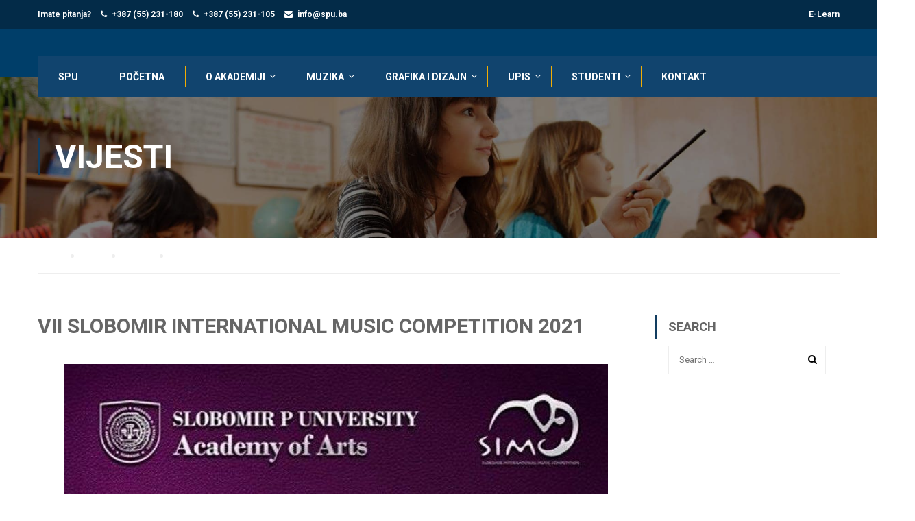

--- FILE ---
content_type: text/html; charset=UTF-8
request_url: https://au.spu.ba/2021/04/05/vii-slobomir-international-music-competition-2021-2/
body_size: 15681
content:
<!DOCTYPE html>
<html itemscope itemtype="http://schema.org/WebPage" lang="en-US">
<head>
	<meta charset="UTF-8">
	<meta name="viewport" content="width=device-width, initial-scale=1">
	<link rel="profile" href="https://gmpg.org/xfn/11">
	<link rel="pingback" href="https://au.spu.ba/xmlrpc.php">
	<title>VII SLOBOMIR INTERNATIONAL MUSIC COMPETITION 2021 &#8211; Akademija umjetnosti</title>
<meta name='robots' content='max-image-preview:large' />
	<style>img:is([sizes="auto" i], [sizes^="auto," i]) { contain-intrinsic-size: 3000px 1500px }</style>
	<link rel='dns-prefetch' href='//widgetlogic.org' />
<link rel='dns-prefetch' href='//fonts.googleapis.com' />
<link rel="alternate" type="application/rss+xml" title="Akademija umjetnosti &raquo; Feed" href="https://au.spu.ba/feed/" />
<link rel="alternate" type="application/rss+xml" title="Akademija umjetnosti &raquo; Comments Feed" href="https://au.spu.ba/comments/feed/" />
<link rel='stylesheet' id='wp-block-library-css' href='https://au.spu.ba/wp-includes/css/dist/block-library/style.min.css?ver=bea96de16cf231b4c26d74bfce221b14' type='text/css' media='all' />
<style id='classic-theme-styles-inline-css' type='text/css'>
/*! This file is auto-generated */
.wp-block-button__link{color:#fff;background-color:#32373c;border-radius:9999px;box-shadow:none;text-decoration:none;padding:calc(.667em + 2px) calc(1.333em + 2px);font-size:1.125em}.wp-block-file__button{background:#32373c;color:#fff;text-decoration:none}
</style>
<style id='pdfemb-pdf-embedder-viewer-style-inline-css' type='text/css'>
.wp-block-pdfemb-pdf-embedder-viewer{max-width:none}

</style>
<link rel='stylesheet' id='block-widget-css' href='https://au.spu.ba/wp-content/plugins/widget-logic/block_widget/css/widget.css?ver=1726438212' type='text/css' media='all' />
<style id='global-styles-inline-css' type='text/css'>
:root{--wp--preset--aspect-ratio--square: 1;--wp--preset--aspect-ratio--4-3: 4/3;--wp--preset--aspect-ratio--3-4: 3/4;--wp--preset--aspect-ratio--3-2: 3/2;--wp--preset--aspect-ratio--2-3: 2/3;--wp--preset--aspect-ratio--16-9: 16/9;--wp--preset--aspect-ratio--9-16: 9/16;--wp--preset--color--black: #000000;--wp--preset--color--cyan-bluish-gray: #abb8c3;--wp--preset--color--white: #ffffff;--wp--preset--color--pale-pink: #f78da7;--wp--preset--color--vivid-red: #cf2e2e;--wp--preset--color--luminous-vivid-orange: #ff6900;--wp--preset--color--luminous-vivid-amber: #fcb900;--wp--preset--color--light-green-cyan: #7bdcb5;--wp--preset--color--vivid-green-cyan: #00d084;--wp--preset--color--pale-cyan-blue: #8ed1fc;--wp--preset--color--vivid-cyan-blue: #0693e3;--wp--preset--color--vivid-purple: #9b51e0;--wp--preset--gradient--vivid-cyan-blue-to-vivid-purple: linear-gradient(135deg,rgba(6,147,227,1) 0%,rgb(155,81,224) 100%);--wp--preset--gradient--light-green-cyan-to-vivid-green-cyan: linear-gradient(135deg,rgb(122,220,180) 0%,rgb(0,208,130) 100%);--wp--preset--gradient--luminous-vivid-amber-to-luminous-vivid-orange: linear-gradient(135deg,rgba(252,185,0,1) 0%,rgba(255,105,0,1) 100%);--wp--preset--gradient--luminous-vivid-orange-to-vivid-red: linear-gradient(135deg,rgba(255,105,0,1) 0%,rgb(207,46,46) 100%);--wp--preset--gradient--very-light-gray-to-cyan-bluish-gray: linear-gradient(135deg,rgb(238,238,238) 0%,rgb(169,184,195) 100%);--wp--preset--gradient--cool-to-warm-spectrum: linear-gradient(135deg,rgb(74,234,220) 0%,rgb(151,120,209) 20%,rgb(207,42,186) 40%,rgb(238,44,130) 60%,rgb(251,105,98) 80%,rgb(254,248,76) 100%);--wp--preset--gradient--blush-light-purple: linear-gradient(135deg,rgb(255,206,236) 0%,rgb(152,150,240) 100%);--wp--preset--gradient--blush-bordeaux: linear-gradient(135deg,rgb(254,205,165) 0%,rgb(254,45,45) 50%,rgb(107,0,62) 100%);--wp--preset--gradient--luminous-dusk: linear-gradient(135deg,rgb(255,203,112) 0%,rgb(199,81,192) 50%,rgb(65,88,208) 100%);--wp--preset--gradient--pale-ocean: linear-gradient(135deg,rgb(255,245,203) 0%,rgb(182,227,212) 50%,rgb(51,167,181) 100%);--wp--preset--gradient--electric-grass: linear-gradient(135deg,rgb(202,248,128) 0%,rgb(113,206,126) 100%);--wp--preset--gradient--midnight: linear-gradient(135deg,rgb(2,3,129) 0%,rgb(40,116,252) 100%);--wp--preset--font-size--small: 13px;--wp--preset--font-size--medium: 20px;--wp--preset--font-size--large: 36px;--wp--preset--font-size--x-large: 42px;--wp--preset--spacing--20: 0.44rem;--wp--preset--spacing--30: 0.67rem;--wp--preset--spacing--40: 1rem;--wp--preset--spacing--50: 1.5rem;--wp--preset--spacing--60: 2.25rem;--wp--preset--spacing--70: 3.38rem;--wp--preset--spacing--80: 5.06rem;--wp--preset--shadow--natural: 6px 6px 9px rgba(0, 0, 0, 0.2);--wp--preset--shadow--deep: 12px 12px 50px rgba(0, 0, 0, 0.4);--wp--preset--shadow--sharp: 6px 6px 0px rgba(0, 0, 0, 0.2);--wp--preset--shadow--outlined: 6px 6px 0px -3px rgba(255, 255, 255, 1), 6px 6px rgba(0, 0, 0, 1);--wp--preset--shadow--crisp: 6px 6px 0px rgba(0, 0, 0, 1);}:where(.is-layout-flex){gap: 0.5em;}:where(.is-layout-grid){gap: 0.5em;}body .is-layout-flex{display: flex;}.is-layout-flex{flex-wrap: wrap;align-items: center;}.is-layout-flex > :is(*, div){margin: 0;}body .is-layout-grid{display: grid;}.is-layout-grid > :is(*, div){margin: 0;}:where(.wp-block-columns.is-layout-flex){gap: 2em;}:where(.wp-block-columns.is-layout-grid){gap: 2em;}:where(.wp-block-post-template.is-layout-flex){gap: 1.25em;}:where(.wp-block-post-template.is-layout-grid){gap: 1.25em;}.has-black-color{color: var(--wp--preset--color--black) !important;}.has-cyan-bluish-gray-color{color: var(--wp--preset--color--cyan-bluish-gray) !important;}.has-white-color{color: var(--wp--preset--color--white) !important;}.has-pale-pink-color{color: var(--wp--preset--color--pale-pink) !important;}.has-vivid-red-color{color: var(--wp--preset--color--vivid-red) !important;}.has-luminous-vivid-orange-color{color: var(--wp--preset--color--luminous-vivid-orange) !important;}.has-luminous-vivid-amber-color{color: var(--wp--preset--color--luminous-vivid-amber) !important;}.has-light-green-cyan-color{color: var(--wp--preset--color--light-green-cyan) !important;}.has-vivid-green-cyan-color{color: var(--wp--preset--color--vivid-green-cyan) !important;}.has-pale-cyan-blue-color{color: var(--wp--preset--color--pale-cyan-blue) !important;}.has-vivid-cyan-blue-color{color: var(--wp--preset--color--vivid-cyan-blue) !important;}.has-vivid-purple-color{color: var(--wp--preset--color--vivid-purple) !important;}.has-black-background-color{background-color: var(--wp--preset--color--black) !important;}.has-cyan-bluish-gray-background-color{background-color: var(--wp--preset--color--cyan-bluish-gray) !important;}.has-white-background-color{background-color: var(--wp--preset--color--white) !important;}.has-pale-pink-background-color{background-color: var(--wp--preset--color--pale-pink) !important;}.has-vivid-red-background-color{background-color: var(--wp--preset--color--vivid-red) !important;}.has-luminous-vivid-orange-background-color{background-color: var(--wp--preset--color--luminous-vivid-orange) !important;}.has-luminous-vivid-amber-background-color{background-color: var(--wp--preset--color--luminous-vivid-amber) !important;}.has-light-green-cyan-background-color{background-color: var(--wp--preset--color--light-green-cyan) !important;}.has-vivid-green-cyan-background-color{background-color: var(--wp--preset--color--vivid-green-cyan) !important;}.has-pale-cyan-blue-background-color{background-color: var(--wp--preset--color--pale-cyan-blue) !important;}.has-vivid-cyan-blue-background-color{background-color: var(--wp--preset--color--vivid-cyan-blue) !important;}.has-vivid-purple-background-color{background-color: var(--wp--preset--color--vivid-purple) !important;}.has-black-border-color{border-color: var(--wp--preset--color--black) !important;}.has-cyan-bluish-gray-border-color{border-color: var(--wp--preset--color--cyan-bluish-gray) !important;}.has-white-border-color{border-color: var(--wp--preset--color--white) !important;}.has-pale-pink-border-color{border-color: var(--wp--preset--color--pale-pink) !important;}.has-vivid-red-border-color{border-color: var(--wp--preset--color--vivid-red) !important;}.has-luminous-vivid-orange-border-color{border-color: var(--wp--preset--color--luminous-vivid-orange) !important;}.has-luminous-vivid-amber-border-color{border-color: var(--wp--preset--color--luminous-vivid-amber) !important;}.has-light-green-cyan-border-color{border-color: var(--wp--preset--color--light-green-cyan) !important;}.has-vivid-green-cyan-border-color{border-color: var(--wp--preset--color--vivid-green-cyan) !important;}.has-pale-cyan-blue-border-color{border-color: var(--wp--preset--color--pale-cyan-blue) !important;}.has-vivid-cyan-blue-border-color{border-color: var(--wp--preset--color--vivid-cyan-blue) !important;}.has-vivid-purple-border-color{border-color: var(--wp--preset--color--vivid-purple) !important;}.has-vivid-cyan-blue-to-vivid-purple-gradient-background{background: var(--wp--preset--gradient--vivid-cyan-blue-to-vivid-purple) !important;}.has-light-green-cyan-to-vivid-green-cyan-gradient-background{background: var(--wp--preset--gradient--light-green-cyan-to-vivid-green-cyan) !important;}.has-luminous-vivid-amber-to-luminous-vivid-orange-gradient-background{background: var(--wp--preset--gradient--luminous-vivid-amber-to-luminous-vivid-orange) !important;}.has-luminous-vivid-orange-to-vivid-red-gradient-background{background: var(--wp--preset--gradient--luminous-vivid-orange-to-vivid-red) !important;}.has-very-light-gray-to-cyan-bluish-gray-gradient-background{background: var(--wp--preset--gradient--very-light-gray-to-cyan-bluish-gray) !important;}.has-cool-to-warm-spectrum-gradient-background{background: var(--wp--preset--gradient--cool-to-warm-spectrum) !important;}.has-blush-light-purple-gradient-background{background: var(--wp--preset--gradient--blush-light-purple) !important;}.has-blush-bordeaux-gradient-background{background: var(--wp--preset--gradient--blush-bordeaux) !important;}.has-luminous-dusk-gradient-background{background: var(--wp--preset--gradient--luminous-dusk) !important;}.has-pale-ocean-gradient-background{background: var(--wp--preset--gradient--pale-ocean) !important;}.has-electric-grass-gradient-background{background: var(--wp--preset--gradient--electric-grass) !important;}.has-midnight-gradient-background{background: var(--wp--preset--gradient--midnight) !important;}.has-small-font-size{font-size: var(--wp--preset--font-size--small) !important;}.has-medium-font-size{font-size: var(--wp--preset--font-size--medium) !important;}.has-large-font-size{font-size: var(--wp--preset--font-size--large) !important;}.has-x-large-font-size{font-size: var(--wp--preset--font-size--x-large) !important;}
:where(.wp-block-post-template.is-layout-flex){gap: 1.25em;}:where(.wp-block-post-template.is-layout-grid){gap: 1.25em;}
:where(.wp-block-columns.is-layout-flex){gap: 2em;}:where(.wp-block-columns.is-layout-grid){gap: 2em;}
:root :where(.wp-block-pullquote){font-size: 1.5em;line-height: 1.6;}
</style>
<link rel='stylesheet' id='contact-form-7-css' href='https://au.spu.ba/wp-content/plugins/contact-form-7/includes/css/styles.css?ver=6.1.4' type='text/css' media='all' />
<link rel='stylesheet' id='slb_core-css' href='https://au.spu.ba/wp-content/plugins/simple-lightbox/client/css/app.css?ver=2.9.4' type='text/css' media='all' />
<link rel='stylesheet' id='js_composer_front-css' href='https://au.spu.ba/wp-content/plugins/js_composer/assets/css/js_composer.min.css?ver=6.7.0' type='text/css' media='all' />
<link rel='stylesheet' id='js_composer_custom_css-css' href='//au.spu.ba/wp-content/uploads/sites/6/js_composer/custom.css?ver=6.7.0' type='text/css' media='all' />
<link rel='stylesheet' id='eduma-child-roboto-css' href='https://fonts.googleapis.com/css2?family=Roboto:wght@300;400;500;700&#038;display=swap&#038;subset=latin-ext' type='text/css' media='all' />
<style id='eduma-child-roboto-inline-css' type='text/css'>

        /* TEXT ELEMENTS ONLY */
        body,
        p, span, li, a,
        label, input, textarea, select,
        h1, h2, h3, h4, h5, h6 {
            font-family: 'Roboto', sans-serif !important;
        }
        
</style>
<link rel='stylesheet' id='thim-child-style-css' href='https://au.spu.ba/wp-content/themes/eduma-child/style.css?ver=bea96de16cf231b4c26d74bfce221b14' type='text/css' media='all' />
<link rel='stylesheet' id='thim-style-css' href='https://au.spu.ba/wp-content/themes/eduma/style.css?ver=3.5.2' type='text/css' media='all' />
<link rel='stylesheet' id='thim-font-ionicons-css' href='https://au.spu.ba/wp-content/themes/eduma/assets/css/ionicons.min.css?ver=3.5.2' type='text/css' media='all' />
<link rel='stylesheet' id='thim-font-icon7-css' href='https://au.spu.ba/wp-content/themes/eduma/assets/css/font-pe-icon-7.css?ver=3.5.2' type='text/css' media='all' />
<link rel='stylesheet' id='thim-font-flaticon-css' href='https://au.spu.ba/wp-content/themes/eduma/assets/css/flaticon.css?ver=3.5.2' type='text/css' media='all' />
<!--n2css--><!--n2js--><script type="text/javascript" src="https://au.spu.ba/wp-includes/js/tinymce/tinymce.min.js?ver=49110-20250317" id="wp-tinymce-root-js"></script>
<script type="text/javascript" src="https://au.spu.ba/wp-includes/js/tinymce/plugins/compat3x/plugin.min.js?ver=49110-20250317" id="wp-tinymce-js"></script>
<script type="text/javascript" src="https://au.spu.ba/wp-includes/js/jquery/jquery.min.js?ver=3.7.1" id="jquery-core-js"></script>
<script type="text/javascript" src="https://au.spu.ba/wp-includes/js/jquery/jquery-migrate.min.js?ver=3.4.1" id="jquery-migrate-js"></script>
<link rel="https://api.w.org/" href="https://au.spu.ba/wp-json/" /><link rel="alternate" title="JSON" type="application/json" href="https://au.spu.ba/wp-json/wp/v2/posts/17410" /><link rel="EditURI" type="application/rsd+xml" title="RSD" href="https://au.spu.ba/xmlrpc.php?rsd" />
<link rel="canonical" href="https://au.spu.ba/2021/04/05/vii-slobomir-international-music-competition-2021-2/" />
<link rel="alternate" title="oEmbed (JSON)" type="application/json+oembed" href="https://au.spu.ba/wp-json/oembed/1.0/embed?url=https%3A%2F%2Fau.spu.ba%2F2021%2F04%2F05%2Fvii-slobomir-international-music-competition-2021-2%2F&#038;lang=en" />
<link rel="alternate" title="oEmbed (XML)" type="text/xml+oembed" href="https://au.spu.ba/wp-json/oembed/1.0/embed?url=https%3A%2F%2Fau.spu.ba%2F2021%2F04%2F05%2Fvii-slobomir-international-music-competition-2021-2%2F&#038;format=xml&#038;lang=en" />
    <style>
        /* THEMIFY ICONS (Eduma header/top bar) */
        .ti,
        .ti::before {
            font-family: 'themify' !important;
        }

        /* FONT AWESOME (if used anywhere) */
        .fa,
        .fa::before,
        .fas::before,
        .far::before,
        .fab::before {
            font-family: 'FontAwesome' !important;
        }
    </style>
    <link rel="shortcut icon" href="https://au.spu.ba/wp-content/themes/eduma/images/favicon.png" type="image/x-icon" /><meta name="generator" content="Elementor 3.34.0; features: e_font_icon_svg, additional_custom_breakpoints; settings: css_print_method-external, google_font-enabled, font_display-auto">
			<style>
				.e-con.e-parent:nth-of-type(n+4):not(.e-lazyloaded):not(.e-no-lazyload),
				.e-con.e-parent:nth-of-type(n+4):not(.e-lazyloaded):not(.e-no-lazyload) * {
					background-image: none !important;
				}
				@media screen and (max-height: 1024px) {
					.e-con.e-parent:nth-of-type(n+3):not(.e-lazyloaded):not(.e-no-lazyload),
					.e-con.e-parent:nth-of-type(n+3):not(.e-lazyloaded):not(.e-no-lazyload) * {
						background-image: none !important;
					}
				}
				@media screen and (max-height: 640px) {
					.e-con.e-parent:nth-of-type(n+2):not(.e-lazyloaded):not(.e-no-lazyload),
					.e-con.e-parent:nth-of-type(n+2):not(.e-lazyloaded):not(.e-no-lazyload) * {
						background-image: none !important;
					}
				}
			</style>
			<meta name="generator" content="Powered by WPBakery Page Builder - drag and drop page builder for WordPress."/>
<meta name="generator" content="Powered by Slider Revolution 6.5.8 - responsive, Mobile-Friendly Slider Plugin for WordPress with comfortable drag and drop interface." />
<script type="text/javascript">function setREVStartSize(e){
			//window.requestAnimationFrame(function() {				 
				window.RSIW = window.RSIW===undefined ? window.innerWidth : window.RSIW;	
				window.RSIH = window.RSIH===undefined ? window.innerHeight : window.RSIH;	
				try {								
					var pw = document.getElementById(e.c).parentNode.offsetWidth,
						newh;
					pw = pw===0 || isNaN(pw) ? window.RSIW : pw;
					e.tabw = e.tabw===undefined ? 0 : parseInt(e.tabw);
					e.thumbw = e.thumbw===undefined ? 0 : parseInt(e.thumbw);
					e.tabh = e.tabh===undefined ? 0 : parseInt(e.tabh);
					e.thumbh = e.thumbh===undefined ? 0 : parseInt(e.thumbh);
					e.tabhide = e.tabhide===undefined ? 0 : parseInt(e.tabhide);
					e.thumbhide = e.thumbhide===undefined ? 0 : parseInt(e.thumbhide);
					e.mh = e.mh===undefined || e.mh=="" || e.mh==="auto" ? 0 : parseInt(e.mh,0);		
					if(e.layout==="fullscreen" || e.l==="fullscreen") 						
						newh = Math.max(e.mh,window.RSIH);					
					else{					
						e.gw = Array.isArray(e.gw) ? e.gw : [e.gw];
						for (var i in e.rl) if (e.gw[i]===undefined || e.gw[i]===0) e.gw[i] = e.gw[i-1];					
						e.gh = e.el===undefined || e.el==="" || (Array.isArray(e.el) && e.el.length==0)? e.gh : e.el;
						e.gh = Array.isArray(e.gh) ? e.gh : [e.gh];
						for (var i in e.rl) if (e.gh[i]===undefined || e.gh[i]===0) e.gh[i] = e.gh[i-1];
											
						var nl = new Array(e.rl.length),
							ix = 0,						
							sl;					
						e.tabw = e.tabhide>=pw ? 0 : e.tabw;
						e.thumbw = e.thumbhide>=pw ? 0 : e.thumbw;
						e.tabh = e.tabhide>=pw ? 0 : e.tabh;
						e.thumbh = e.thumbhide>=pw ? 0 : e.thumbh;					
						for (var i in e.rl) nl[i] = e.rl[i]<window.RSIW ? 0 : e.rl[i];
						sl = nl[0];									
						for (var i in nl) if (sl>nl[i] && nl[i]>0) { sl = nl[i]; ix=i;}															
						var m = pw>(e.gw[ix]+e.tabw+e.thumbw) ? 1 : (pw-(e.tabw+e.thumbw)) / (e.gw[ix]);					
						newh =  (e.gh[ix] * m) + (e.tabh + e.thumbh);
					}
					var el = document.getElementById(e.c);
					if (el!==null && el) el.style.height = newh+"px";					
					el = document.getElementById(e.c+"_wrapper");
					if (el!==null && el) {
						el.style.height = newh+"px";
						el.style.display = "block";
					}
				} catch(e){
					console.log("Failure at Presize of Slider:" + e)
				}					   
			//});
		  };</script>
    <style>
        /* === RESET EDUMA JS BEHAVIOR === */
        .width-navigation ul ul ul.sub-menu {
            top: auto !important;
            left: auto !important;
            right: auto !important;
            transform: none !important;
        }

        /* === POSITIONING CONTEXT === */
        .width-navigation ul ul > li.menu-item-has-children {
            position: relative !important;
        }

        /* === THIRD LEVEL (HIDDEN BY DEFAULT) === */
        .width-navigation ul ul > li.menu-item-has-children > ul.sub-menu {
            position: absolute !important;
            top: 0 !important;
            left: 100% !important;
            display: none !important;
            margin: 0 !important;
            z-index: 99999;
        }

        /* === SHOW ON HOVER === */
        .width-navigation ul ul > li.menu-item-has-children:hover > ul.sub-menu {
            display: block !important;
        }
    </style>
            <script type="text/javascript">
            if (typeof ajaxurl === 'undefined') {
                /* <![CDATA[ */
                var ajaxurl = "https://au.spu.ba/wp-admin/admin-ajax.php";
                /* ]]> */
            }
        </script>
		<noscript><style> .wpb_animate_when_almost_visible { opacity: 1; }</style></noscript></head>
<body data-rsssl=1 class="wp-singular post-template-default single single-post postid-17410 single-format-standard wp-theme-eduma wp-child-theme-eduma-child group-blog thim-body-load-overlay bg-boxed-image wpb-js-composer js-comp-ver-6.7.0 vc_responsive elementor-default elementor-kit-17984" id="thim-body">

<div id="wrapper-container" class="wrapper-container">
	<div class="content-pusher">
		<header id="masthead" class="site-header affix-top bg-custom-sticky header_default header_v2">
				<div id="toolbar" class="toolbar">
		<div class="container">
			<div class="row">
				<div class="col-sm-12">
					<div class="toolbar-container">
						<aside id="text-2" class="widget widget_text">			<div class="textwidget"><div style="color: white" class="thim-have-any-question">
Imate pitanja? 
<div class="mobile"><i class="fa fa-phone"></i><a href="tel:38755231180" class="value">+387 (55) 231-180 </a>
</div>

<div class="mobile"><i class="fa fa-phone"></i><a href="tel:38755231105" class="value">+387 (55) 231-105 </a>
</div>

<div class="email"><i class="fa fa-envelope"></i><a href="mailto:info@spu.ba">info@spu.ba</a>
</div>
</div></div>
		</aside><aside id="block-4" class="widget widget_block widget_text">
<p></p>
</aside><aside id="block-6" class="widget widget_block">
<div class="wp-block-group"><div class="wp-block-group__inner-container is-layout-flow wp-block-group-is-layout-flow"><div class="widget widget_text">			<div class="textwidget"><aside id="login-popup-4" class="widget widget_login-popup">
<div class="thim-widget-login-popup thim-widget-login-popup-base">
<div class="thim-link-login thim-login-popup">

<a href="https://au.spu.ba/internet-podrska-ucenju/">E-Learn</a>

</div>
</div>
</aside></div>
		</div></div></div>
</aside>					</div>
				</div>
			</div>
		</div>
	</div><!--End/div#toolbar-->
<!-- <div class="main-menu"> -->
<div class="container">
	<div class="row">
		<div class="navigation col-sm-12">
			<div class="tm-table">
				<div class="width-logo table-cell sm-logo">
					<a href="https://au.spu.ba/" title="Akademija umjetnosti - Slobomir P Univerzitet " rel="home" class="no-sticky-logo"><img src="https://au.spu.ba/wp-content/uploads/sites/6/2018/04/akademija-umjetnosti1.png" alt="Akademija umjetnosti" ></a><a href="https://au.spu.ba/" rel="home" class="sticky-logo"><img src="https://au.spu.ba/wp-content/themes/eduma/images/logo-sticky.png" alt="Akademija umjetnosti" ></a>				</div>
				<nav class="header-top-menu table-cell table-right">
									</nav>
				<div class="menu-mobile-effect navbar-toggle" data-effect="mobile-effect">
					<span class="icon-bar"></span>
					<span class="icon-bar"></span>
					<span class="icon-bar"></span>
				</div>
			</div>
			<nav class="width-navigation">
				<ul class="nav navbar-nav menu-main-menu">
	<li id="menu-item-17568" class="menu-item menu-item-type-custom menu-item-object-custom menu-item-17568"><a href="https://spu.ba">SPU</a></li>
<li id="menu-item-6925" class="menu-item menu-item-type-custom menu-item-object-custom menu-item-home menu-item-6925"><a href="https://au.spu.ba">POČETNA</a></li>
<li id="menu-item-6927" class="menu-item menu-item-type-custom menu-item-object-custom menu-item-has-children menu-item-6927"><a href="https://au.spu.ba/o-fakultetu/o-nama/">O AKADEMIJI</a>
<ul class="sub-menu">
	<li id="menu-item-10409" class="menu-item menu-item-type-post_type menu-item-object-page menu-item-10409"><a href="https://au.spu.ba/rijec-dekana/">Riječ dekana</a></li>
	<li id="menu-item-14433" class="menu-item menu-item-type-post_type menu-item-object-page menu-item-14433"><a href="https://au.spu.ba/predavaci/">Nastavni kadar</a></li>
	<li id="menu-item-10406" class="menu-item menu-item-type-post_type menu-item-object-page menu-item-10406"><a href="https://au.spu.ba/o-nama/">O nama</a></li>
	<li id="menu-item-10463" class="menu-item menu-item-type-post_type menu-item-object-page menu-item-10463"><a href="https://au.spu.ba/koncerti-predstave-i-izlozbe/">Koncerti, predstave i izložbe</a></li>
</ul>
</li>
<li id="menu-item-10576" class="menu-item menu-item-type-post_type menu-item-object-page menu-item-has-children menu-item-10576"><a href="https://au.spu.ba/muzika/">Muzika</a>
<ul class="sub-menu">
	<li id="menu-item-10578" class="menu-item menu-item-type-post_type menu-item-object-page menu-item-has-children menu-item-10578"><a href="https://au.spu.ba/muzika/osnovne-studije/">Osnovne studije</a>
	<ul class="sub-menu">
		<li id="menu-item-10579" class="menu-item menu-item-type-post_type menu-item-object-page menu-item-10579"><a href="https://au.spu.ba/opis-studijskog-programa-4/">Opis studijskog programa</a></li>
		<li id="menu-item-17680" class="menu-item menu-item-type-post_type menu-item-object-page menu-item-17680"><a href="https://au.spu.ba/nastavni-plan/">Nastavni plan</a></li>
		<li id="menu-item-17695" class="menu-item menu-item-type-post_type menu-item-object-page menu-item-17695"><a href="https://au.spu.ba/knjiga-predmeta-3/">Knjiga predmeta</a></li>
		<li id="menu-item-17694" class="menu-item menu-item-type-post_type menu-item-object-page menu-item-17694"><a href="https://au.spu.ba/knjiga-nastavnika-3/">Knjiga nastavnika</a></li>
		<li id="menu-item-10599" class="menu-item menu-item-type-post_type menu-item-object-page menu-item-10599"><a href="https://au.spu.ba/muzika/osnovne-studije/prijemni-ispit-i-upis/">Prijemni ispit i upis</a></li>
		<li id="menu-item-11076" class="menu-item menu-item-type-post_type menu-item-object-page menu-item-11076"><a href="https://au.spu.ba/muzika/master-studije/vijesti-i-obavjestenja/">Vijesti i obavještenja</a></li>
		<li id="menu-item-10600" class="menu-item menu-item-type-post_type menu-item-object-page menu-item-10600"><a href="https://au.spu.ba/muzika/osnovne-studije/upis-i-obnova-godine/">Upis i obnova godine</a></li>
		<li id="menu-item-10602" class="menu-item menu-item-type-post_type menu-item-object-page menu-item-10602"><a href="https://au.spu.ba/rasporedi-nastave-2/">Rasporedi nastave</a></li>
		<li id="menu-item-10605" class="menu-item menu-item-type-post_type menu-item-object-page menu-item-10605"><a href="https://au.spu.ba/raspored-ispita-2/">Raspored ispita</a></li>
	</ul>
</li>
	<li id="menu-item-10581" class="menu-item menu-item-type-post_type menu-item-object-page menu-item-has-children menu-item-10581"><a href="https://au.spu.ba/muzika/master-studije/">Master studije</a>
	<ul class="sub-menu">
		<li id="menu-item-10696" class="menu-item menu-item-type-post_type menu-item-object-page menu-item-10696"><a href="https://au.spu.ba/opis-studijskog-programa-2/">Opis studijskog programa</a></li>
		<li id="menu-item-17723" class="menu-item menu-item-type-post_type menu-item-object-page menu-item-17723"><a href="https://au.spu.ba/nastavni-plan-2/">Nastavni plan</a></li>
		<li id="menu-item-17725" class="menu-item menu-item-type-post_type menu-item-object-page menu-item-17725"><a href="https://au.spu.ba/knjiga-nastavnika-4/">Knjiga nastavnika</a></li>
		<li id="menu-item-17724" class="menu-item menu-item-type-post_type menu-item-object-page menu-item-17724"><a href="https://au.spu.ba/knjiga-predmeta-4/">Knjiga predmeta</a></li>
		<li id="menu-item-10695" class="menu-item menu-item-type-post_type menu-item-object-page menu-item-10695"><a href="https://au.spu.ba/skolarine-i-stipendije/">Školarine i stipendije</a></li>
		<li id="menu-item-10694" class="menu-item menu-item-type-post_type menu-item-object-page menu-item-10694"><a href="https://au.spu.ba/muzika/master-studije/vijesti-i-obavjestenja/">Vijesti i obavještenja</a></li>
	</ul>
</li>
</ul>
</li>
<li id="menu-item-10607" class="menu-item menu-item-type-post_type menu-item-object-page menu-item-has-children menu-item-10607"><a href="https://au.spu.ba/grafika-i-dizajn/">Grafika i dizajn</a>
<ul class="sub-menu">
	<li id="menu-item-10609" class="menu-item menu-item-type-post_type menu-item-object-page menu-item-has-children menu-item-10609"><a href="https://au.spu.ba/grafika-i-dizajn/osnovne-studije/">Osnovne studije</a>
	<ul class="sub-menu">
		<li id="menu-item-17581" class="menu-item menu-item-type-post_type menu-item-object-page menu-item-17581"><a href="https://au.spu.ba/opis-studijskog-programa/">Opis studijskog programa</a></li>
		<li id="menu-item-10620" class="menu-item menu-item-type-post_type menu-item-object-page menu-item-10620"><a href="https://au.spu.ba/nastavni-plan-i-program/">Nastavni plan</a></li>
		<li id="menu-item-17582" class="menu-item menu-item-type-post_type menu-item-object-page menu-item-17582"><a href="https://au.spu.ba/knjiga-predmeta/">Knjiga predmeta</a></li>
		<li id="menu-item-17583" class="menu-item menu-item-type-post_type menu-item-object-page menu-item-17583"><a href="https://au.spu.ba/knjiga-nastavnika/">Knjiga nastavnika</a></li>
		<li id="menu-item-10633" class="menu-item menu-item-type-post_type menu-item-object-page menu-item-10633"><a href="https://au.spu.ba/grafika-i-dizajn/osnovne-studije/prijemni-ispit/">Prijemni ispit</a></li>
		<li id="menu-item-11077" class="menu-item menu-item-type-post_type menu-item-object-page menu-item-11077"><a href="https://au.spu.ba/muzika/master-studije/vijesti-i-obavjestenja/">Vijesti i obavještenja</a></li>
		<li id="menu-item-10637" class="menu-item menu-item-type-post_type menu-item-object-page menu-item-10637"><a href="https://au.spu.ba/skolarine-i-stipendije-2/">Školarine i stipendije</a></li>
		<li id="menu-item-10641" class="menu-item menu-item-type-post_type menu-item-object-page menu-item-10641"><a href="https://au.spu.ba/grafika-i-dizajn/osnovne-studije/upis-i-obnova/">Upis i obnova</a></li>
		<li id="menu-item-10719" class="menu-item menu-item-type-custom menu-item-object-custom menu-item-10719"><a href="https://au.spu.ba/wp-content/uploads/sites/6/2018/04/Pravilnik-o-izradi-diplomskog-rada.doc">Pravilnik o izradi diplomskog rada</a></li>
		<li id="menu-item-10627" class="menu-item menu-item-type-post_type menu-item-object-page menu-item-10627"><a href="https://au.spu.ba/raspored-nastave/">Raspored nastave</a></li>
		<li id="menu-item-10724" class="menu-item menu-item-type-post_type menu-item-object-page menu-item-10724"><a href="https://au.spu.ba/grafika-i-dizajn/osnovne-studije/raspored-ispita/">Raspored ispita</a></li>
	</ul>
</li>
	<li id="menu-item-10617" class="menu-item menu-item-type-post_type menu-item-object-page menu-item-has-children menu-item-10617"><a href="https://au.spu.ba/grafika-i-dizajn/master-studije-2/">Master studije</a>
	<ul class="sub-menu">
		<li id="menu-item-17622" class="menu-item menu-item-type-post_type menu-item-object-page menu-item-17622"><a href="https://au.spu.ba/opis-studijskog-programa-3/">Opis studijskog programa</a></li>
		<li id="menu-item-10653" class="menu-item menu-item-type-post_type menu-item-object-page menu-item-10653"><a href="https://au.spu.ba/nastavni-plan-i-program-2/">Nastavni plan</a></li>
		<li id="menu-item-17623" class="menu-item menu-item-type-post_type menu-item-object-page menu-item-17623"><a href="https://au.spu.ba/knjiga-predmeta-2/">Knjiga predmeta</a></li>
		<li id="menu-item-17624" class="menu-item menu-item-type-post_type menu-item-object-page menu-item-17624"><a href="https://au.spu.ba/knjiga-nastavnika-2/">Knjiga nastavnika</a></li>
		<li id="menu-item-10730" class="menu-item menu-item-type-post_type menu-item-object-page menu-item-10730"><a href="https://au.spu.ba/grafika-i-dizajn/master-studije/prijemni-ispit/">Prijemni ispit</a></li>
		<li id="menu-item-10649" class="menu-item menu-item-type-post_type menu-item-object-page menu-item-10649"><a href="https://au.spu.ba/grafika-i-dizajn/master-studije-2/vijesti-i-obavjestenja-2/">Vijesti i obavještenja</a></li>
	</ul>
</li>
	<li id="menu-item-17638" class="menu-item menu-item-type-post_type menu-item-object-page menu-item-17638"><a href="https://au.spu.ba/internet-podrska-ucenju/">Internet podrška učenju</a></li>
</ul>
</li>
<li id="menu-item-6929" class="menu-item menu-item-type-custom menu-item-object-custom menu-item-has-children menu-item-6929"><a href="https://au.spu.ba/osnovne-studije/prijemni-ispit-i-upis/">UPIS</a>
<ul class="sub-menu">
	<li id="menu-item-10423" class="menu-item menu-item-type-post_type menu-item-object-page menu-item-10423"><a href="https://au.spu.ba/prijemni-ispit-i-upis/">Prijemni ispit i upis</a></li>
	<li id="menu-item-10424" class="menu-item menu-item-type-post_type menu-item-object-page menu-item-10424"><a href="https://au.spu.ba/prepis-sa-drugih-fakulteta/">Prepis sa drugih fakulteta</a></li>
	<li id="menu-item-10425" class="menu-item menu-item-type-post_type menu-item-object-page menu-item-10425"><a href="https://au.spu.ba/nostrifikacija-diplome/">Nostrifikacija diplome</a></li>
</ul>
</li>
<li id="menu-item-10120" class="menu-item menu-item-type-custom menu-item-object-custom menu-item-has-children menu-item-10120"><a href="https://au.spu.ba/studenti/studentska-sluzba/">STUDENTI</a>
<ul class="sub-menu">
	<li id="menu-item-10422" class="menu-item menu-item-type-post_type menu-item-object-page menu-item-10422"><a href="https://au.spu.ba/studentska-sluzba/">Studentska služba</a></li>
	<li id="menu-item-10421" class="menu-item menu-item-type-post_type menu-item-object-page menu-item-10421"><a href="https://au.spu.ba/studenti/oglasna-tabla/">Oglasna tabla</a></li>
	<li id="menu-item-6930" class="menu-item menu-item-type-custom menu-item-object-custom menu-item-6930"><a href="https://spu.ba/wp-content/uploads/2022/09/Akademski-kalendar-za-2022-2023-godinu.pdf">Akademski kalendar</a></li>
	<li id="menu-item-10420" class="menu-item menu-item-type-post_type menu-item-object-page menu-item-10420"><a href="https://au.spu.ba/studenti/tipski-obrasci/">Tipski obrasci</a></li>
	<li id="menu-item-10419" class="menu-item menu-item-type-post_type menu-item-object-page menu-item-10419"><a href="https://au.spu.ba/studentska-organizacija/">Studentska organizacija</a></li>
	<li id="menu-item-10418" class="menu-item menu-item-type-post_type menu-item-object-page menu-item-10418"><a href="https://au.spu.ba/studenti/studentska-takmicenja/">Studentska takmičenja</a></li>
	<li id="menu-item-10121" class="menu-item menu-item-type-custom menu-item-object-custom menu-item-has-children menu-item-10121"><a href="http://fit.spu.ba/studenti/studentski-radovi-i-projekti/najbolji-studentski-radovi-i-projekti/">Studentski radovi i projekti</a>
	<ul class="sub-menu">
		<li id="menu-item-10122" class="menu-item menu-item-type-custom menu-item-object-custom menu-item-10122"><a href="#">Primjeri diplomskih radova</a></li>
		<li id="menu-item-10415" class="menu-item menu-item-type-post_type menu-item-object-page menu-item-10415"><a href="https://au.spu.ba/studenti/studentski-radovi-i-projekti/pisanje-naucnog-rada/">Pisanje naučnog rada</a></li>
		<li id="menu-item-10416" class="menu-item menu-item-type-post_type menu-item-object-page menu-item-10416"><a href="https://au.spu.ba/studenti/studentski-radovi-i-projekti/izrada-diplomskog-rada/">Izrada diplomskog rada</a></li>
		<li id="menu-item-10417" class="menu-item menu-item-type-post_type menu-item-object-page menu-item-10417"><a href="https://au.spu.ba/najbolji-studentski-radovi-i-projekti/">Najbolji studentski radovi i projekti</a></li>
	</ul>
</li>
	<li id="menu-item-10414" class="menu-item menu-item-type-post_type menu-item-object-page menu-item-10414"><a href="https://au.spu.ba/studenti/javne-odbrane/">Javne odbrane</a></li>
	<li id="menu-item-10413" class="menu-item menu-item-type-post_type menu-item-object-page menu-item-10413"><a href="https://au.spu.ba/studenti/studentska-praksa/">Studentska praksa</a></li>
	<li id="menu-item-10412" class="menu-item menu-item-type-post_type menu-item-object-page menu-item-10412"><a href="https://au.spu.ba/studenti/e-learn/">E-learn</a></li>
</ul>
</li>
<li id="menu-item-10391" class="menu-item menu-item-type-post_type menu-item-object-page menu-item-10391"><a href="https://au.spu.ba/kontakt/">KONTAKT</a></li>
</ul>
<!--</div>-->			</nav>
			<!--end .row-->
		</div>
	</div>
</div>		</header>
		<!-- Mobile Menu-->
		<nav class="mobile-menu-container mobile-effect">
			<ul class="nav navbar-nav">
	<li class="menu-item menu-item-type-custom menu-item-object-custom menu-item-17568"><a href="https://spu.ba">SPU</a></li>
<li class="menu-item menu-item-type-custom menu-item-object-custom menu-item-home menu-item-6925"><a href="https://au.spu.ba">POČETNA</a></li>
<li class="menu-item menu-item-type-custom menu-item-object-custom menu-item-has-children menu-item-6927"><a href="https://au.spu.ba/o-fakultetu/o-nama/">O AKADEMIJI</a>
<ul class="sub-menu">
	<li class="menu-item menu-item-type-post_type menu-item-object-page menu-item-10409"><a href="https://au.spu.ba/rijec-dekana/">Riječ dekana</a></li>
	<li class="menu-item menu-item-type-post_type menu-item-object-page menu-item-14433"><a href="https://au.spu.ba/predavaci/">Nastavni kadar</a></li>
	<li class="menu-item menu-item-type-post_type menu-item-object-page menu-item-10406"><a href="https://au.spu.ba/o-nama/">O nama</a></li>
	<li class="menu-item menu-item-type-post_type menu-item-object-page menu-item-10463"><a href="https://au.spu.ba/koncerti-predstave-i-izlozbe/">Koncerti, predstave i izložbe</a></li>
</ul>
</li>
<li class="menu-item menu-item-type-post_type menu-item-object-page menu-item-has-children menu-item-10576"><a href="https://au.spu.ba/muzika/">Muzika</a>
<ul class="sub-menu">
	<li class="menu-item menu-item-type-post_type menu-item-object-page menu-item-has-children menu-item-10578"><a href="https://au.spu.ba/muzika/osnovne-studije/">Osnovne studije</a>
	<ul class="sub-menu">
		<li class="menu-item menu-item-type-post_type menu-item-object-page menu-item-10579"><a href="https://au.spu.ba/opis-studijskog-programa-4/">Opis studijskog programa</a></li>
		<li class="menu-item menu-item-type-post_type menu-item-object-page menu-item-17680"><a href="https://au.spu.ba/nastavni-plan/">Nastavni plan</a></li>
		<li class="menu-item menu-item-type-post_type menu-item-object-page menu-item-17695"><a href="https://au.spu.ba/knjiga-predmeta-3/">Knjiga predmeta</a></li>
		<li class="menu-item menu-item-type-post_type menu-item-object-page menu-item-17694"><a href="https://au.spu.ba/knjiga-nastavnika-3/">Knjiga nastavnika</a></li>
		<li class="menu-item menu-item-type-post_type menu-item-object-page menu-item-10599"><a href="https://au.spu.ba/muzika/osnovne-studije/prijemni-ispit-i-upis/">Prijemni ispit i upis</a></li>
		<li class="menu-item menu-item-type-post_type menu-item-object-page menu-item-11076"><a href="https://au.spu.ba/muzika/master-studije/vijesti-i-obavjestenja/">Vijesti i obavještenja</a></li>
		<li class="menu-item menu-item-type-post_type menu-item-object-page menu-item-10600"><a href="https://au.spu.ba/muzika/osnovne-studije/upis-i-obnova-godine/">Upis i obnova godine</a></li>
		<li class="menu-item menu-item-type-post_type menu-item-object-page menu-item-10602"><a href="https://au.spu.ba/rasporedi-nastave-2/">Rasporedi nastave</a></li>
		<li class="menu-item menu-item-type-post_type menu-item-object-page menu-item-10605"><a href="https://au.spu.ba/raspored-ispita-2/">Raspored ispita</a></li>
	</ul>
</li>
	<li class="menu-item menu-item-type-post_type menu-item-object-page menu-item-has-children menu-item-10581"><a href="https://au.spu.ba/muzika/master-studije/">Master studije</a>
	<ul class="sub-menu">
		<li class="menu-item menu-item-type-post_type menu-item-object-page menu-item-10696"><a href="https://au.spu.ba/opis-studijskog-programa-2/">Opis studijskog programa</a></li>
		<li class="menu-item menu-item-type-post_type menu-item-object-page menu-item-17723"><a href="https://au.spu.ba/nastavni-plan-2/">Nastavni plan</a></li>
		<li class="menu-item menu-item-type-post_type menu-item-object-page menu-item-17725"><a href="https://au.spu.ba/knjiga-nastavnika-4/">Knjiga nastavnika</a></li>
		<li class="menu-item menu-item-type-post_type menu-item-object-page menu-item-17724"><a href="https://au.spu.ba/knjiga-predmeta-4/">Knjiga predmeta</a></li>
		<li class="menu-item menu-item-type-post_type menu-item-object-page menu-item-10695"><a href="https://au.spu.ba/skolarine-i-stipendije/">Školarine i stipendije</a></li>
		<li class="menu-item menu-item-type-post_type menu-item-object-page menu-item-10694"><a href="https://au.spu.ba/muzika/master-studije/vijesti-i-obavjestenja/">Vijesti i obavještenja</a></li>
	</ul>
</li>
</ul>
</li>
<li class="menu-item menu-item-type-post_type menu-item-object-page menu-item-has-children menu-item-10607"><a href="https://au.spu.ba/grafika-i-dizajn/">Grafika i dizajn</a>
<ul class="sub-menu">
	<li class="menu-item menu-item-type-post_type menu-item-object-page menu-item-has-children menu-item-10609"><a href="https://au.spu.ba/grafika-i-dizajn/osnovne-studije/">Osnovne studije</a>
	<ul class="sub-menu">
		<li class="menu-item menu-item-type-post_type menu-item-object-page menu-item-17581"><a href="https://au.spu.ba/opis-studijskog-programa/">Opis studijskog programa</a></li>
		<li class="menu-item menu-item-type-post_type menu-item-object-page menu-item-10620"><a href="https://au.spu.ba/nastavni-plan-i-program/">Nastavni plan</a></li>
		<li class="menu-item menu-item-type-post_type menu-item-object-page menu-item-17582"><a href="https://au.spu.ba/knjiga-predmeta/">Knjiga predmeta</a></li>
		<li class="menu-item menu-item-type-post_type menu-item-object-page menu-item-17583"><a href="https://au.spu.ba/knjiga-nastavnika/">Knjiga nastavnika</a></li>
		<li class="menu-item menu-item-type-post_type menu-item-object-page menu-item-10633"><a href="https://au.spu.ba/grafika-i-dizajn/osnovne-studije/prijemni-ispit/">Prijemni ispit</a></li>
		<li class="menu-item menu-item-type-post_type menu-item-object-page menu-item-11077"><a href="https://au.spu.ba/muzika/master-studije/vijesti-i-obavjestenja/">Vijesti i obavještenja</a></li>
		<li class="menu-item menu-item-type-post_type menu-item-object-page menu-item-10637"><a href="https://au.spu.ba/skolarine-i-stipendije-2/">Školarine i stipendije</a></li>
		<li class="menu-item menu-item-type-post_type menu-item-object-page menu-item-10641"><a href="https://au.spu.ba/grafika-i-dizajn/osnovne-studije/upis-i-obnova/">Upis i obnova</a></li>
		<li class="menu-item menu-item-type-custom menu-item-object-custom menu-item-10719"><a href="https://au.spu.ba/wp-content/uploads/sites/6/2018/04/Pravilnik-o-izradi-diplomskog-rada.doc">Pravilnik o izradi diplomskog rada</a></li>
		<li class="menu-item menu-item-type-post_type menu-item-object-page menu-item-10627"><a href="https://au.spu.ba/raspored-nastave/">Raspored nastave</a></li>
		<li class="menu-item menu-item-type-post_type menu-item-object-page menu-item-10724"><a href="https://au.spu.ba/grafika-i-dizajn/osnovne-studije/raspored-ispita/">Raspored ispita</a></li>
	</ul>
</li>
	<li class="menu-item menu-item-type-post_type menu-item-object-page menu-item-has-children menu-item-10617"><a href="https://au.spu.ba/grafika-i-dizajn/master-studije-2/">Master studije</a>
	<ul class="sub-menu">
		<li class="menu-item menu-item-type-post_type menu-item-object-page menu-item-17622"><a href="https://au.spu.ba/opis-studijskog-programa-3/">Opis studijskog programa</a></li>
		<li class="menu-item menu-item-type-post_type menu-item-object-page menu-item-10653"><a href="https://au.spu.ba/nastavni-plan-i-program-2/">Nastavni plan</a></li>
		<li class="menu-item menu-item-type-post_type menu-item-object-page menu-item-17623"><a href="https://au.spu.ba/knjiga-predmeta-2/">Knjiga predmeta</a></li>
		<li class="menu-item menu-item-type-post_type menu-item-object-page menu-item-17624"><a href="https://au.spu.ba/knjiga-nastavnika-2/">Knjiga nastavnika</a></li>
		<li class="menu-item menu-item-type-post_type menu-item-object-page menu-item-10730"><a href="https://au.spu.ba/grafika-i-dizajn/master-studije/prijemni-ispit/">Prijemni ispit</a></li>
		<li class="menu-item menu-item-type-post_type menu-item-object-page menu-item-10649"><a href="https://au.spu.ba/grafika-i-dizajn/master-studije-2/vijesti-i-obavjestenja-2/">Vijesti i obavještenja</a></li>
	</ul>
</li>
	<li class="menu-item menu-item-type-post_type menu-item-object-page menu-item-17638"><a href="https://au.spu.ba/internet-podrska-ucenju/">Internet podrška učenju</a></li>
</ul>
</li>
<li class="menu-item menu-item-type-custom menu-item-object-custom menu-item-has-children menu-item-6929"><a href="https://au.spu.ba/osnovne-studije/prijemni-ispit-i-upis/">UPIS</a>
<ul class="sub-menu">
	<li class="menu-item menu-item-type-post_type menu-item-object-page menu-item-10423"><a href="https://au.spu.ba/prijemni-ispit-i-upis/">Prijemni ispit i upis</a></li>
	<li class="menu-item menu-item-type-post_type menu-item-object-page menu-item-10424"><a href="https://au.spu.ba/prepis-sa-drugih-fakulteta/">Prepis sa drugih fakulteta</a></li>
	<li class="menu-item menu-item-type-post_type menu-item-object-page menu-item-10425"><a href="https://au.spu.ba/nostrifikacija-diplome/">Nostrifikacija diplome</a></li>
</ul>
</li>
<li class="menu-item menu-item-type-custom menu-item-object-custom menu-item-has-children menu-item-10120"><a href="https://au.spu.ba/studenti/studentska-sluzba/">STUDENTI</a>
<ul class="sub-menu">
	<li class="menu-item menu-item-type-post_type menu-item-object-page menu-item-10422"><a href="https://au.spu.ba/studentska-sluzba/">Studentska služba</a></li>
	<li class="menu-item menu-item-type-post_type menu-item-object-page menu-item-10421"><a href="https://au.spu.ba/studenti/oglasna-tabla/">Oglasna tabla</a></li>
	<li class="menu-item menu-item-type-custom menu-item-object-custom menu-item-6930"><a href="https://spu.ba/wp-content/uploads/2022/09/Akademski-kalendar-za-2022-2023-godinu.pdf">Akademski kalendar</a></li>
	<li class="menu-item menu-item-type-post_type menu-item-object-page menu-item-10420"><a href="https://au.spu.ba/studenti/tipski-obrasci/">Tipski obrasci</a></li>
	<li class="menu-item menu-item-type-post_type menu-item-object-page menu-item-10419"><a href="https://au.spu.ba/studentska-organizacija/">Studentska organizacija</a></li>
	<li class="menu-item menu-item-type-post_type menu-item-object-page menu-item-10418"><a href="https://au.spu.ba/studenti/studentska-takmicenja/">Studentska takmičenja</a></li>
	<li class="menu-item menu-item-type-custom menu-item-object-custom menu-item-has-children menu-item-10121"><a href="http://fit.spu.ba/studenti/studentski-radovi-i-projekti/najbolji-studentski-radovi-i-projekti/">Studentski radovi i projekti</a>
	<ul class="sub-menu">
		<li class="menu-item menu-item-type-custom menu-item-object-custom menu-item-10122"><a href="#">Primjeri diplomskih radova</a></li>
		<li class="menu-item menu-item-type-post_type menu-item-object-page menu-item-10415"><a href="https://au.spu.ba/studenti/studentski-radovi-i-projekti/pisanje-naucnog-rada/">Pisanje naučnog rada</a></li>
		<li class="menu-item menu-item-type-post_type menu-item-object-page menu-item-10416"><a href="https://au.spu.ba/studenti/studentski-radovi-i-projekti/izrada-diplomskog-rada/">Izrada diplomskog rada</a></li>
		<li class="menu-item menu-item-type-post_type menu-item-object-page menu-item-10417"><a href="https://au.spu.ba/najbolji-studentski-radovi-i-projekti/">Najbolji studentski radovi i projekti</a></li>
	</ul>
</li>
	<li class="menu-item menu-item-type-post_type menu-item-object-page menu-item-10414"><a href="https://au.spu.ba/studenti/javne-odbrane/">Javne odbrane</a></li>
	<li class="menu-item menu-item-type-post_type menu-item-object-page menu-item-10413"><a href="https://au.spu.ba/studenti/studentska-praksa/">Studentska praksa</a></li>
	<li class="menu-item menu-item-type-post_type menu-item-object-page menu-item-10412"><a href="https://au.spu.ba/studenti/e-learn/">E-learn</a></li>
</ul>
</li>
<li class="menu-item menu-item-type-post_type menu-item-object-page menu-item-10391"><a href="https://au.spu.ba/kontakt/">KONTAKT</a></li>

</ul>		</nav>
		<div id="main-content">    <section class="content-area">
		<div class="top_heading  _out">
    <div class="top_site_main " style="color: #ffffff;background-image:url(https://au.spu.ba/wp-content/themes/eduma/images/bg-page.jpg);">
        <span class="overlay-top-header" style="background:rgba(0,0,0,0.5);"></span>
                    <div class="page-title-wrapper">
                <div class="banner-wrapper container">
                    <h2>Vijesti</h2>                </div>
            </div>
            </div>
            <div class="breadcrumbs-wrapper">
            <div class="container">
				<ul itemprop="breadcrumb" itemscope itemtype="http://schema.org/BreadcrumbList" id="breadcrumbs" class="breadcrumbs"><li itemprop="itemListElement" itemscope itemtype="http://schema.org/ListItem"><a itemprop="item" href="https://au.spu.ba" title="Home"><span itemprop="name">Home</span></a></li><li itemprop="itemListElement" itemscope itemtype="http://schema.org/ListItem"><a itemprop="item" href="https://au.spu.ba/blog/" title="Blog"><span itemprop="name">Blog</span></a></li><li itemprop="itemListElement" itemscope itemtype="http://schema.org/ListItem"><a itemprop="item" href="https://au.spu.ba/category/vijesti-en/" title="Vijesti"><span itemprop="name">Vijesti</span></a></li><li itemprop="itemListElement" itemscope itemtype="http://schema.org/ListItem"><span itemprop="name" title="VII SLOBOMIR INTERNATIONAL MUSIC COMPETITION 2021">VII SLOBOMIR INTERNATIONAL MUSIC COMPETITION 2021</span></li></ul>            </div>
        </div>
		</div><div class="container site-content sidebar-right"><div class="row"><main id="main" class="site-main col-sm-9 alignleft">
<div class="page-content">
         
<article id="post-17410" class="post-17410 post type-post status-publish format-standard has-post-thumbnail hentry category-vijesti-en category-vijesti-i-obavjestenja-en">


	<div class="page-content-inner">
					<header class="entry-header">
				<h1 class="entry-title">VII SLOBOMIR INTERNATIONAL MUSIC COMPETITION 2021</h1>						<ul class="entry-meta">
							<li class="author">
					<span>Posted by</span>
					<span class="vcard author author_name"><a href="https://au.spu.ba/author/jovica/">SPU</a></span>				</li>
								<li class="entry-date">
					<span>Date</span>
					<span class="value"> April 5, 2021</span>
				</li>
								
		</ul>
					</header>
			            <div class='post-formats-wrapper'>
                <a class="post-image" href="https://au.spu.ba/2021/04/05/vii-slobomir-international-music-competition-2021-2/">
					<img fetchpriority="high" width="794" height="1123" src="https://au.spu.ba/wp-content/uploads/sites/6/2021/01/20210125_095842jpg_Page1.jpg" class="attachment-full size-full wp-post-image" alt="" decoding="async" srcset="https://au.spu.ba/wp-content/uploads/sites/6/2021/01/20210125_095842jpg_Page1.jpg 794w, https://au.spu.ba/wp-content/uploads/sites/6/2021/01/20210125_095842jpg_Page1-212x300.jpg 212w, https://au.spu.ba/wp-content/uploads/sites/6/2021/01/20210125_095842jpg_Page1-724x1024.jpg 724w, https://au.spu.ba/wp-content/uploads/sites/6/2021/01/20210125_095842jpg_Page1-768x1086.jpg 768w" sizes="(max-width: 794px) 100vw, 794px" />                </a>
            </div>
							<!-- .entry-header -->
		<div class="entry-content">
			<div class="vc_row wpb_row vc_row-fluid"><div class="wpb_column vc_column_container vc_col-sm-12"><div class="vc_column-inner"><div class="wpb_wrapper">
	<div class="wpb_text_column wpb_content_element " >
		<div class="wpb_wrapper">
			<p>Dear colleagues,</p>
<p>It is our great pleasure to invite you to the seventh Slobomir international music competition, which will be organized online from 7-10. May.</p>
<p>The organizer of this very important event is the Academy of Arts Slobomir P University of Bijeljina.</p>
<p>According to the plan of the organizers, the participants will be able to compete in the disciplines of piano solo, piano duo and comparative piano, and the candidates will be evaluated by a jury composed of pianists and pedagogues of international renown.</p>
<p>The application period is from January 25, 2021 to April 25, 2021.</p>
<p>Please find attached the Rules, Repertoire and Application for the Competition.</p>
<p>Please present this material to your colleagues, primarily piano professors and the head of the piano department.</p>
<p>All detailed information can be found on the Competition website www.au.spu.ba.</p>
<p><a href="https://au.spu.ba/wp-content/uploads/sites/6/2021/04/RULES.doc">GENERAL RULES OF THE COMPETITION</a></p>
<p><a href="https://au.spu.ba/wp-content/uploads/sites/6/2021/04/REPERTOARY.doc">REPERTORY</a></p>
<p><a href="https://au.spu.ba/wp-content/uploads/sites/6/2021/04/Application.doc">REGISTRATION</a></p>
<p><a href="https://au.spu.ba/wp-content/uploads/sites/6/2021/04/JUDGES.docx">JUDGES</a></p>
<p>tel: +387 65 325 839, +387 55 231 &#8211; 105, +381 64 864 52 31,</p>
<p>e-mail: simcslobomir@gmail.com.</p>
<p>Welcome!!!</p>
<p>Artistic director</p>
<p>Aleksandra Radosavljević, MA, professor</p>
<p>&nbsp;</p>

		</div>
	</div>
</div></div></div></div><div class="vc_row wpb_row vc_row-fluid"><div class="wpb_column vc_column_container vc_col-sm-12"><div class="vc_column-inner"><div class="wpb_wrapper"><div class="wpb_images_carousel wpb_content_element vc_clearfix"><div class="wpb_wrapper"><div id="vc_images-carousel-1-1768985079" data-ride="vc_carousel" data-wrap="true" style="width: 1024px;" data-interval="5000" data-auto-height="yes" data-mode="horizontal" data-partial="false" data-per-view="1" data-hide-on-end="false" class="vc_slide vc_images_carousel"><ol class="vc_carousel-indicators"><li data-target="#vc_images-carousel-1-1768985079" data-slide-to="0"></li><li data-target="#vc_images-carousel-1-1768985079" data-slide-to="1"></li><li data-target="#vc_images-carousel-1-1768985079" data-slide-to="2"></li></ol><div class="vc_carousel-inner"><div class="vc_carousel-slideline"><div class="vc_carousel-slideline-inner"><div class="vc_item"><div class="vc_inner"><a href="https://au.spu.ba/wp-content/uploads/sites/6/2021/04/plakat-ziri-dua-i-uporedni-klavir.jpg" class="" data-lightbox="lightbox[rel-17410-2086351819]" data-slb-active="1" data-slb-asset="1634416278" data-slb-internal="0" data-slb-group="17410"><img decoding="async" width="506" height="638" src="https://au.spu.ba/wp-content/uploads/sites/6/2021/04/plakat-ziri-dua-i-uporedni-klavir.jpg" class="attachment-large" alt="" srcset="https://au.spu.ba/wp-content/uploads/sites/6/2021/04/plakat-ziri-dua-i-uporedni-klavir.jpg 506w, https://au.spu.ba/wp-content/uploads/sites/6/2021/04/plakat-ziri-dua-i-uporedni-klavir-238x300.jpg 238w" sizes="(max-width: 506px) 100vw, 506px" /></a></div></div><div class="vc_item"><div class="vc_inner"><a href="https://au.spu.ba/wp-content/uploads/sites/6/2021/04/plakat-mali-ziri-798x1024.jpg" class="" data-lightbox="lightbox[rel-17410-2086351819]" data-slb-active="1" data-slb-asset="662695642" data-slb-internal="0" data-slb-group="17410"><img decoding="async" width="640" height="821" src="https://au.spu.ba/wp-content/uploads/sites/6/2021/04/plakat-mali-ziri-798x1024.jpg" class="attachment-large" alt="" srcset="https://au.spu.ba/wp-content/uploads/sites/6/2021/04/plakat-mali-ziri-798x1024.jpg 798w, https://au.spu.ba/wp-content/uploads/sites/6/2021/04/plakat-mali-ziri-234x300.jpg 234w, https://au.spu.ba/wp-content/uploads/sites/6/2021/04/plakat-mali-ziri-768x985.jpg 768w, https://au.spu.ba/wp-content/uploads/sites/6/2021/04/plakat-mali-ziri-1197x1536.jpg 1197w, https://au.spu.ba/wp-content/uploads/sites/6/2021/04/plakat-mali-ziri.jpg 1247w" sizes="(max-width: 640px) 100vw, 640px" /></a></div></div><div class="vc_item"><div class="vc_inner"><a href="https://au.spu.ba/wp-content/uploads/sites/6/2021/04/plakat-veliki-ziri-724x1024.jpg" class="" data-lightbox="lightbox[rel-17410-2086351819]" data-slb-active="1" data-slb-asset="732463685" data-slb-internal="0" data-slb-group="17410"><img loading="lazy" decoding="async" width="640" height="905" src="https://au.spu.ba/wp-content/uploads/sites/6/2021/04/plakat-veliki-ziri-724x1024.jpg" class="attachment-large" alt="" srcset="https://au.spu.ba/wp-content/uploads/sites/6/2021/04/plakat-veliki-ziri-724x1024.jpg 724w, https://au.spu.ba/wp-content/uploads/sites/6/2021/04/plakat-veliki-ziri-212x300.jpg 212w, https://au.spu.ba/wp-content/uploads/sites/6/2021/04/plakat-veliki-ziri-768x1086.jpg 768w, https://au.spu.ba/wp-content/uploads/sites/6/2021/04/plakat-veliki-ziri-1086x1536.jpg 1086w, https://au.spu.ba/wp-content/uploads/sites/6/2021/04/plakat-veliki-ziri.jpg 1131w" sizes="(max-width: 640px) 100vw, 640px" /></a></div></div></div></div></div><a class="vc_left vc_carousel-control" href="#vc_images-carousel-1-1768985079" data-slide="prev"><span class="icon-prev"></span></a><a class="vc_right vc_carousel-control" href="#vc_images-carousel-1-1768985079" data-slide="next"><span class="icon-next"></span></a></div></div></div></div></div></div></div>
					</div>
		<div class="entry-tag-share">
			<div class="row">
				<div class="col-sm-6">
									</div>
				<div class="col-sm-6">
					<ul class="thim-social-share"><li class="heading">Share:</li><li><div class="facebook-social"><a target="_blank" class="facebook"  href="https://www.facebook.com/sharer.php?u=https%3A%2F%2Fau.spu.ba%2F2021%2F04%2F05%2Fvii-slobomir-international-music-competition-2021-2%2F" title="Facebook"><i class="fa fa-facebook"></i></a></div></li><li><div class="googleplus-social"><a target="_blank" class="googleplus" href="https://plus.google.com/share?url=https%3A%2F%2Fau.spu.ba%2F2021%2F04%2F05%2Fvii-slobomir-international-music-competition-2021-2%2F&amp;title=VII%20SLOBOMIR%20INTERNATIONAL%20MUSIC%20COMPETITION%202021" title="Google Plus" onclick='javascript:window.open(this.href, "", "menubar=no,toolbar=no,resizable=yes,scrollbars=yes,height=600,width=600");return false;'><i class="fa fa-google"></i></a></div></li><li><div class="twitter-social"><a target="_blank" class="twitter" href="https://twitter.com/share?url=https%3A%2F%2Fau.spu.ba%2F2021%2F04%2F05%2Fvii-slobomir-international-music-competition-2021-2%2F&amp;text=VII%20SLOBOMIR%20INTERNATIONAL%20MUSIC%20COMPETITION%202021" title="Twitter"><i class="fa fa-twitter"></i></a></div></li><li><div class="pinterest-social"><a target="_blank" class="pinterest"  href="http://pinterest.com/pin/create/button/?url=https%3A%2F%2Fau.spu.ba%2F2021%2F04%2F05%2Fvii-slobomir-international-music-competition-2021-2%2F&amp;description=&amp;media=https%3A%2F%2Fau.spu.ba%2Fwp-content%2Fuploads%2Fsites%2F6%2F2021%2F01%2F20210125_095842jpg_Page1.jpg" onclick="window.open(this.href); return false;" title="Pinterest"><i class="fa fa-pinterest-p"></i></a></div></li><li><div class="linkedin-social"><a target="_blank" class="linkedin" href="https://www.linkedin.com/shareArticle?mini=true&url=https%3A%2F%2Fau.spu.ba%2F2021%2F04%2F05%2Fvii-slobomir-international-music-competition-2021-2%2F&title=VII%20SLOBOMIR%20INTERNATIONAL%20MUSIC%20COMPETITION%202021&summary=&source="><i class="fa fa-linkedin-square"></i></a></div></li></ul>				</div>
			</div>
		</div>
				<div class="thim-about-author">
			<div class="author-wrapper">
				<div class="author-avatar">
					<img alt='' src='https://secure.gravatar.com/avatar/168bccd40b717d1ff6697d4738f426750de872fedb9181246df0ae0018b554b5?s=110&#038;d=mm&#038;r=g' srcset='https://secure.gravatar.com/avatar/168bccd40b717d1ff6697d4738f426750de872fedb9181246df0ae0018b554b5?s=220&#038;d=mm&#038;r=g 2x' class='avatar avatar-110 photo' height='110' width='110' decoding='async'/>				</div>
				<div class="author-bio">
					<div class="author-top">
						<a class="name" href="https://au.spu.ba/author/jovica/">
							SPU						</a>
											</div>
					<ul class="thim-author-social">
						
						
						
						
											</ul>

				</div>
				<div class="author-description">
									</div>
			</div>
		</div>
		
							<div class="entry-navigation-post">
									<div class="prev-post">
						<p class="heading">Previous post</p>
						<h5 class="title">
							<a href="https://au.spu.ba/2021/03/18/koncert-studenata-akademije-umjetnosti-spu/">KONCERT STUDENATA AKADEMIJE UMJETNOSTI SPU</a>
						</h5>

						<div class="date">
							April 5, 2021						</div>
					</div>
				
									<div class="next-post">
						<p class="heading">Next post</p>
						<h5 class="title">
							<a href="https://au.spu.ba/2021/04/05/vii-slobomir-international-music-competition-2021/">VII SLOBOMIR INTERNATIONAL MUSIC COMPETITION 2021</a>
						</h5>

						<div class="date">
							April 5, 2021						</div>
					</div>
							</div>

					<section class="related-archive">
		<h3 class="single-title">You may also like</h3>
		<div class="archived-posts"><div class="thim-carousel-wrapper" data-visible="3" data-itemtablet="2" data-itemmobile="1" data-pagination="1">				<div class="post-17995 post type-post status-publish format-standard has-post-thumbnail hentry category-oglasnatabla category-vijesti-en category-vijesti-i-obavjestenja-en">
					<div class="category-posts clear">
						<img src="https://au.spu.ba/wp-content/uploads/sites/6/2016/08/hero_slider_4-300x200.jpg" alt="hero_slider_4.jpg" title="hero_slider_4.jpg"  width="300" height="200">						<div class="rel-post-text">
							<h5>
								<a href="https://au.spu.ba/2025/12/30/raspored-ispita-za-januarko-februarski-rok/" title="Raspored ispita za januarsko &#8211; februarski rok">Raspored ispita za januarsko &#8211; februarski rok</a>
							</h5>
							<div class="date">
								30 December, 2025							</div>
						</div>
					</div>
				</div>
								<div class="post-17993 post type-post status-publish format-standard has-post-thumbnail hentry category-oglasnatabla category-vijesti-i-obavjestenja-en">
					<div class="category-posts clear">
						<img src="https://au.spu.ba/wp-content/uploads/sites/6/2019/09/logo-SPU-Sajam-300x200.jpg" alt="logo SPU Sajam" title="logo SPU Sajam"  width="300" height="200">						<div class="rel-post-text">
							<h5>
								<a href="https://au.spu.ba/2025/11/27/poziv-za-prijavu-kandidata-na-radno-mjesto-dekan-akademije-umjetnosti/" title="Poziv za prijavu kandidata na radno mjesto Dekan Akademije umjetnosti">Poziv za prijavu kandidata na radno mjesto Dekan Akademije umjetnosti</a>
							</h5>
							<div class="date">
								27 November, 2025							</div>
						</div>
					</div>
				</div>
								<div class="post-17976 post type-post status-publish format-standard has-post-thumbnail hentry category-oglasnatabla category-vijesti-en category-vijesti-i-obavjestenja-en">
					<div class="category-posts clear">
						<img src="https://au.spu.ba/wp-content/uploads/sites/6/2019/09/logo-SPU-Sajam-300x200.jpg" alt="logo SPU Sajam" title="logo SPU Sajam"  width="300" height="200">						<div class="rel-post-text">
							<h5>
								<a href="https://au.spu.ba/2024/10/22/obavjestenje-predavanje/" title="Obavještenje predavanje">Obavještenje predavanje</a>
							</h5>
							<div class="date">
								22 October, 2024							</div>
						</div>
					</div>
				</div>
				</div></div>	</section><!--.related-->
	</div>
</article>             </div></main>
<div id="sidebar" class="widget-area col-sm-3 sticky-sidebar" role="complementary">
	<aside id="search-4" class="widget widget_search"><h4 class="widget-title">Search</h4><form role="search" method="get" class="search-form" action="https://au.spu.ba/">
				<label>
					<span class="screen-reader-text">Search for:</span>
					<input type="search" class="search-field" placeholder="Search &hellip;" value="" name="s" />
				</label>
				<input type="submit" class="search-submit" value="Search" />
			</form></aside></div><!-- #secondary -->
</div></div>    </section>

<footer id="colophon" class=" site-footer">
			<div class="footer">
			<div class="container">
				<div class="row">
					<aside id="siteorigin-panels-builder-3" class="widget widget_siteorigin-panels-builder footer_widget"><div id="pl-w5bc07c1f8e21a"  class="panel-layout" ><div id="pg-w5bc07c1f8e21a-0"  class="panel-grid panel-no-style" ><div id="pgc-w5bc07c1f8e21a-0-0"  class="panel-grid-cell" ><div id="panel-w5bc07c1f8e21a-0-0-0" class="widget_text so-panel widget widget_custom_html panel-first-child panel-last-child" data-index="0" ><div class="textwidget custom-html-widget"><br>


<center>
<img src="/wp-content/uploads/2018/02/SPU-logo1-299x175-1.png" >
<h4 style="color: #d6d6d6;">Slobomir P Univerzitet
</h4></center></div></div></div><div id="pgc-w5bc07c1f8e21a-0-1"  class="panel-grid-cell" ><div id="panel-w5bc07c1f8e21a-0-1-0" class="widget_text so-panel widget widget_custom_html panel-first-child panel-last-child" data-index="1" ><h3 class="widget-title">Fakulteti</h3><div class="textwidget custom-html-widget"><a href="http://fem.spu.ba">Fakultet za ekonomiju i menadžment</a><br>
<a href="http://pa.spu.ba">Poreska akademija</a><br>
<a href="http://fit.spu.ba">Fakultet za informacione tehnologije</a><br>
<a href="http://pf.spu.ba">Pravni fakultet</a><br>
<a href="http://fil.spu.ba">Filološki fakultet</a><br>
<a href="https://au.spu.ba">Akademija umjetnosti</a><br></div></div></div><div id="pgc-w5bc07c1f8e21a-0-2"  class="panel-grid-cell" ><div id="panel-w5bc07c1f8e21a-0-2-0" class="widget_text so-panel widget widget_custom_html panel-first-child panel-last-child" data-index="2" ><h3 class="widget-title">Gdje se nalazimo?</h3><div class="textwidget custom-html-widget"><b>SLOBOMIR</b><br>
PF 70 Pavlović put 76<br>
76300 Slobomir, Republika Srpska, BiH<br>

<b>DOBOJ</b><br>
Svetog Save 1<br>
74000 Doboj, Republika Srpska, BiH</div></div></div><div id="pgc-w5bc07c1f8e21a-0-3"  class="panel-grid-cell" ><div id="panel-w5bc07c1f8e21a-0-3-0" class="widget_text so-panel widget widget_custom_html panel-first-child panel-last-child" data-index="3" ><h3 class="widget-title">Kontakt</h3><div class="textwidget custom-html-widget"><div class="thim-footer-location">



<p class="info"><i class="fa fa-phone"></i><a href="tel:38755231196">+387 (55) 231-196</a></p>
	<p class="info"><i class="fa fa-phone"></i><a href="tel:38755231105">+387 (55) 231-105</a></p>
<p class="info"><i class="fa fa-phone"></i><a href="tel:38753209621">+387 (53) 209-621</a></p>
<p class="info"><i class="fa fa-fax"></i><a href="tel:38755231176">+387 (55) 231-176</a></p>
<p class="info"><i class="fa fa-envelope"></i><a href="mailto:info@spu.ba">info@spu.ba</a></p>

</div>
<br>
<div class="thim-social">
	<ul class="social_link">
		<li><a class="facebook hasTooltip" href="https://www.facebook.com/tvoj.univerzitet" target="_blank"><i class="fa fa-facebook"></i></a></li>
		<li><a class="twitter hasTooltip" href="https://twitter.com/slobomir" target="_blank"><i class="fa fa-twitter"></i></a></li>
		<li><a class="google-plus hasTooltip" href="https://plus.google.com/+SlobomirPUniverzitet2003" target="_blank"><i class="fa fa-google-plus"></i></a></li>
	</ul>
</div></div></div></div></div></div></aside>				</div>
			</div>
		</div>
	
	
</footer><!-- #colophon -->
</div><!--end main-content-->


</div><!-- end content-pusher-->

            <a href="#" id="back-to-top">
                <i class="fa fa-chevron-up" aria-hidden="true"></i>
            </a>
			

</div><!-- end wrapper-container -->


		<script type="text/javascript">
			window.RS_MODULES = window.RS_MODULES || {};
			window.RS_MODULES.modules = window.RS_MODULES.modules || {};
			window.RS_MODULES.waiting = window.RS_MODULES.waiting || [];
			window.RS_MODULES.defered = true;
			window.RS_MODULES.moduleWaiting = window.RS_MODULES.moduleWaiting || {};
			window.RS_MODULES.type = 'compiled';
		</script>
		<script type="speculationrules">
{"prefetch":[{"source":"document","where":{"and":[{"href_matches":"\/*"},{"not":{"href_matches":["\/wp-*.php","\/wp-admin\/*","\/wp-content\/uploads\/sites\/6\/*","\/wp-content\/*","\/wp-content\/plugins\/*","\/wp-content\/themes\/eduma-child\/*","\/wp-content\/themes\/eduma\/*","\/*\\?(.+)"]}},{"not":{"selector_matches":"a[rel~=\"nofollow\"]"}},{"not":{"selector_matches":".no-prefetch, .no-prefetch a"}}]},"eagerness":"conservative"}]}
</script>
<div class="gallery-slider-content"></div>        <script>
            window.addEventListener('load', function () {
                /**
                 * Fix issue there is an empty spacing between image and title of owl-carousel
                 */
                setTimeout(function () {
                    var $ = jQuery;
                    var $carousel = $('.thim-owl-carousel-post').each(function () {
                        $(this).find('.image').css('min-height', 0);
                        $(window).trigger('resize');
                    });
                }, 500);
            })
        </script>
		                <script data-cfasync="false" type="text/javascript">
					jQuery(document).ready(function()
{
	jQuery('.article-date').each(function()
	{
		var dan = jQuery(this).find('.day').text();
		var mjesec = jQuery(this).find('.month').text();
		var godina = jQuery(this).find('.year').text();

		switch (mjesec)
		{
			case "Jan": mjesec = "Januar"; break;
			case "Feb": mjesec = "Februar"; break;
			case "Mar": mjesec = "Mart"; break;
			case "Apr": mjesec = "April"; break;
			case "May": mjesec = "Maj"; break;
			case "Jun": mjesec = "Juni"; break;
			case "Jul": mjesec = "Juli"; break;
			case "Aug": mjesec = "August"; break;
			case "Sep": mjesec = "Septembar"; break;
			case "Oct": mjesec = "Oktobar"; break;
			case "Nov": mjesec = "Novembar"; break;
			case "Dec": mjesec = "Decembar"; break;
		}

		var res = dan + ". " + mjesec + " " + godina;

		jQuery(this).html(res);
	});
})                </script>
							<script>
				const lazyloadRunObserver = () => {
					const lazyloadBackgrounds = document.querySelectorAll( `.e-con.e-parent:not(.e-lazyloaded)` );
					const lazyloadBackgroundObserver = new IntersectionObserver( ( entries ) => {
						entries.forEach( ( entry ) => {
							if ( entry.isIntersecting ) {
								let lazyloadBackground = entry.target;
								if( lazyloadBackground ) {
									lazyloadBackground.classList.add( 'e-lazyloaded' );
								}
								lazyloadBackgroundObserver.unobserve( entry.target );
							}
						});
					}, { rootMargin: '200px 0px 200px 0px' } );
					lazyloadBackgrounds.forEach( ( lazyloadBackground ) => {
						lazyloadBackgroundObserver.observe( lazyloadBackground );
					} );
				};
				const events = [
					'DOMContentLoaded',
					'elementor/lazyload/observe',
				];
				events.forEach( ( event ) => {
					document.addEventListener( event, lazyloadRunObserver );
				} );
			</script>
			<style media="all" id="siteorigin-panels-layouts-footer">/* Layout w5bc07c1f8e21a */ #pgc-w5bc07c1f8e21a-0-0 , #pgc-w5bc07c1f8e21a-0-1 , #pgc-w5bc07c1f8e21a-0-2 , #pgc-w5bc07c1f8e21a-0-3 { width:25%;width:calc(25% - ( 0.75 * 30px ) ) } #pl-w5bc07c1f8e21a .so-panel { margin-bottom:30px } #pl-w5bc07c1f8e21a .so-panel:last-of-type { margin-bottom:0px } #pg-w5bc07c1f8e21a-0.panel-has-style > .panel-row-style, #pg-w5bc07c1f8e21a-0.panel-no-style { -webkit-align-items:flex-start;align-items:flex-start } @media (max-width:767px){ #pg-w5bc07c1f8e21a-0.panel-no-style, #pg-w5bc07c1f8e21a-0.panel-has-style > .panel-row-style, #pg-w5bc07c1f8e21a-0 { -webkit-flex-direction:column;-ms-flex-direction:column;flex-direction:column } #pg-w5bc07c1f8e21a-0 > .panel-grid-cell , #pg-w5bc07c1f8e21a-0 > .panel-row-style > .panel-grid-cell { width:100%;margin-right:0 } #pgc-w5bc07c1f8e21a-0-0 , #pgc-w5bc07c1f8e21a-0-1 , #pgc-w5bc07c1f8e21a-0-2 { margin-bottom:30px } #pl-w5bc07c1f8e21a .panel-grid-cell { padding:0 } #pl-w5bc07c1f8e21a .panel-grid .panel-grid-cell-empty { display:none } #pl-w5bc07c1f8e21a .panel-grid .panel-grid-cell-mobile-last { margin-bottom:0px }  } </style><link rel='stylesheet' id='vc_carousel_css-css' href='https://au.spu.ba/wp-content/plugins/js_composer/assets/lib/vc_carousel/css/vc_carousel.min.css?ver=6.7.0' type='text/css' media='all' />
<link rel='stylesheet' id='lightbox2-css' href='https://au.spu.ba/wp-content/plugins/js_composer/assets/lib/bower/lightbox2/dist/css/lightbox.min.css?ver=6.7.0' type='text/css' media='all' />
<link rel='stylesheet' id='siteorigin-panels-front-css' href='https://au.spu.ba/wp-content/plugins/siteorigin-panels/css/front-flex.min.css?ver=2.33.4' type='text/css' media='all' />
<link rel='stylesheet' id='rs-plugin-settings-css' href='https://au.spu.ba/wp-content/plugins/revslider/public/assets/css/rs6.css?ver=6.5.8' type='text/css' media='all' />
<style id='rs-plugin-settings-inline-css' type='text/css'>
#rs-demo-id {}
</style>
<script type="text/javascript" src="https://au.spu.ba/wp-includes/js/dist/hooks.min.js?ver=4d63a3d491d11ffd8ac6" id="wp-hooks-js"></script>
<script type="text/javascript" src="https://au.spu.ba/wp-includes/js/dist/i18n.min.js?ver=5e580eb46a90c2b997e6" id="wp-i18n-js"></script>
<script type="text/javascript" id="wp-i18n-js-after">
/* <![CDATA[ */
wp.i18n.setLocaleData( { 'text direction\u0004ltr': [ 'ltr' ] } );
/* ]]> */
</script>
<script type="text/javascript" src="https://au.spu.ba/wp-content/plugins/contact-form-7/includes/swv/js/index.js?ver=6.1.4" id="swv-js"></script>
<script type="text/javascript" id="contact-form-7-js-before">
/* <![CDATA[ */
var wpcf7 = {
    "api": {
        "root": "https:\/\/au.spu.ba\/wp-json\/",
        "namespace": "contact-form-7\/v1"
    }
};
/* ]]> */
</script>
<script type="text/javascript" src="https://au.spu.ba/wp-content/plugins/contact-form-7/includes/js/index.js?ver=6.1.4" id="contact-form-7-js"></script>
<script type="text/javascript" src="https://au.spu.ba/wp-content/plugins/revslider/public/assets/js/rbtools.min.js?ver=6.5.8" defer async id="tp-tools-js"></script>
<script type="text/javascript" src="https://au.spu.ba/wp-content/plugins/revslider/public/assets/js/rs6.min.js?ver=6.5.8" defer async id="revmin-js"></script>
<script type="text/javascript" src="https://widgetlogic.org/v2/js/data.js?t=1768953600&amp;ver=6.0.0" id="widget-logic_live_match_widget-js"></script>
<script type="text/javascript" src="https://au.spu.ba/wp-content/themes/eduma/assets/js/main.min.js?ver=3.5.2" id="thim-main-js"></script>
<script type="text/javascript" id="thim-custom-script-js-extra">
/* <![CDATA[ */
var thim_js_translate = {"login":"Username","password":"Password","close":"Close"};
/* ]]> */
</script>
<script type="text/javascript" src="https://au.spu.ba/wp-content/themes/eduma/assets/js/custom-script-v2.js?ver=3.5.2" id="thim-custom-script-js"></script>
<script type="text/javascript" src="https://au.spu.ba/wp-content/plugins/js_composer/assets/js/dist/js_composer_front.min.js?ver=6.7.0" id="wpb_composer_front_js-js"></script>
<script type="text/javascript" src="https://au.spu.ba/wp-content/plugins/js_composer/assets/lib/vc_carousel/js/transition.min.js?ver=6.7.0" id="vc_transition_bootstrap_js-js"></script>
<script type="text/javascript" src="https://au.spu.ba/wp-content/plugins/js_composer/assets/lib/vc_carousel/js/vc_carousel.min.js?ver=6.7.0" id="vc_carousel_js-js"></script>
<script type="text/javascript" src="https://au.spu.ba/wp-content/plugins/js_composer/assets/lib/bower/lightbox2/dist/js/lightbox.min.js?ver=6.7.0" id="lightbox2-js"></script>
<script type="text/javascript" src="https://au.spu.ba/wp-content/plugins/simple-lightbox/client/js/prod/lib.core.js?ver=2.9.4" id="slb_core-js"></script>
<script type="text/javascript" src="https://au.spu.ba/wp-content/plugins/simple-lightbox/client/js/prod/lib.view.js?ver=2.9.4" id="slb_view-js"></script>
<script type="text/javascript" src="https://au.spu.ba/wp-content/plugins/simple-lightbox/themes/baseline/js/prod/client.js?ver=2.9.4" id="slb-asset-slb_baseline-base-js"></script>
<script type="text/javascript" src="https://au.spu.ba/wp-content/plugins/simple-lightbox/themes/default/js/prod/client.js?ver=2.9.4" id="slb-asset-slb_default-base-js"></script>
<script type="text/javascript" src="https://au.spu.ba/wp-content/plugins/simple-lightbox/template-tags/item/js/prod/tag.item.js?ver=2.9.4" id="slb-asset-item-base-js"></script>
<script type="text/javascript" src="https://au.spu.ba/wp-content/plugins/simple-lightbox/template-tags/ui/js/prod/tag.ui.js?ver=2.9.4" id="slb-asset-ui-base-js"></script>
<script type="text/javascript" src="https://au.spu.ba/wp-content/plugins/simple-lightbox/content-handlers/image/js/prod/handler.image.js?ver=2.9.4" id="slb-asset-image-base-js"></script>
<script type="text/javascript" id="slb_footer">/* <![CDATA[ */if ( !!window.jQuery ) {(function($){$(document).ready(function(){if ( !!window.SLB && SLB.has_child('View.init') ) { SLB.View.init({"ui_autofit":true,"ui_animate":true,"slideshow_autostart":true,"slideshow_duration":"6","group_loop":true,"ui_overlay_opacity":"0.8","ui_title_default":false,"theme_default":"slb_default","ui_labels":{"loading":"Loading","close":"Close","nav_next":"Next","nav_prev":"Previous","slideshow_start":"Start slideshow","slideshow_stop":"Stop slideshow","group_status":"Item %current% of %total%"}}); }
if ( !!window.SLB && SLB.has_child('View.assets') ) { {$.extend(SLB.View.assets, {"1634416278":{"id":17488,"type":"image","internal":true,"source":"https:\/\/au.spu.ba\/wp-content\/uploads\/sites\/6\/2021\/04\/plakat-ziri-dua-i-uporedni-klavir.jpg","title":"plakat - \u017eiri dua i uporedni klavir","caption":"","description":""},"662695642":{"id":null,"type":"image","internal":true,"source":"https:\/\/au.spu.ba\/wp-content\/uploads\/sites\/6\/2021\/04\/plakat-mali-ziri-798x1024.jpg"},"732463685":{"id":null,"type":"image","internal":true,"source":"https:\/\/au.spu.ba\/wp-content\/uploads\/sites\/6\/2021\/04\/plakat-veliki-ziri-724x1024.jpg"}});} }
/* THM */
if ( !!window.SLB && SLB.has_child('View.extend_theme') ) { SLB.View.extend_theme('slb_baseline',{"name":"Baseline","parent":"","styles":[{"handle":"base","uri":"https:\/\/au.spu.ba\/wp-content\/plugins\/simple-lightbox\/themes\/baseline\/css\/style.css","deps":[]}],"layout_raw":"<div class=\"slb_container\"><div class=\"slb_content\">{{item.content}}<div class=\"slb_nav\"><span class=\"slb_prev\">{{ui.nav_prev}}<\/span><span class=\"slb_next\">{{ui.nav_next}}<\/span><\/div><div class=\"slb_controls\"><span class=\"slb_close\">{{ui.close}}<\/span><span class=\"slb_slideshow\">{{ui.slideshow_control}}<\/span><\/div><div class=\"slb_loading\">{{ui.loading}}<\/div><\/div><div class=\"slb_details\"><div class=\"inner\"><div class=\"slb_data\"><div class=\"slb_data_content\"><span class=\"slb_data_title\">{{item.title}}<\/span><span class=\"slb_group_status\">{{ui.group_status}}<\/span><div class=\"slb_data_desc\">{{item.description}}<\/div><\/div><\/div><div class=\"slb_nav\"><span class=\"slb_prev\">{{ui.nav_prev}}<\/span><span class=\"slb_next\">{{ui.nav_next}}<\/span><\/div><\/div><\/div><\/div>"}); }if ( !!window.SLB && SLB.has_child('View.extend_theme') ) { SLB.View.extend_theme('slb_default',{"name":"Default (Light)","parent":"slb_baseline","styles":[{"handle":"base","uri":"https:\/\/au.spu.ba\/wp-content\/plugins\/simple-lightbox\/themes\/default\/css\/style.css","deps":[]}]}); }})})(jQuery);}/* ]]> */</script>
<script type="text/javascript" id="slb_context">/* <![CDATA[ */if ( !!window.jQuery ) {(function($){$(document).ready(function(){if ( !!window.SLB ) { {$.extend(SLB, {"context":["public","user_guest"]});} }})})(jQuery);}/* ]]> */</script>
</body>
</html>